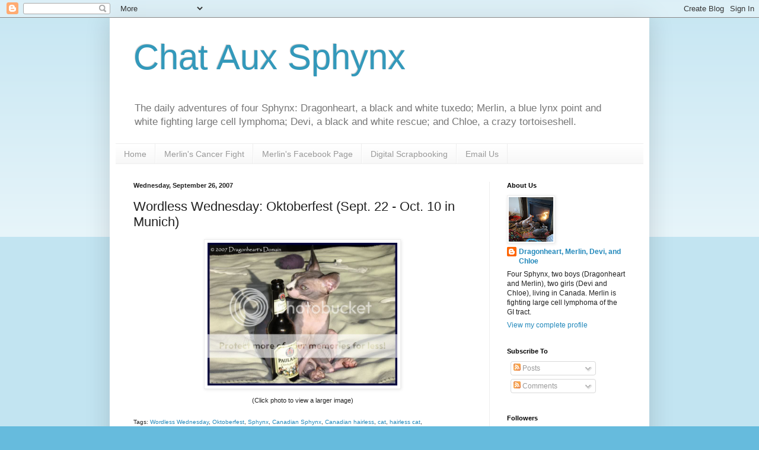

--- FILE ---
content_type: text/html; charset=UTF-8
request_url: https://dragonheartsdomain.blogspot.com/b/stats?style=BLACK_TRANSPARENT&timeRange=ALL_TIME&token=APq4FmDQpdK_A3C_hQWaaeupWph6Qci0nzS_dLdlDTsttqXlK7oI2o4yniSU_lkY9kRMFTQAr2yJoTAggcts7gKBghFCQjuCxQ
body_size: -17
content:
{"total":1082372,"sparklineOptions":{"backgroundColor":{"fillOpacity":0.1,"fill":"#000000"},"series":[{"areaOpacity":0.3,"color":"#202020"}]},"sparklineData":[[0,31],[1,23],[2,21],[3,21],[4,14],[5,16],[6,13],[7,15],[8,12],[9,9],[10,6],[11,10],[12,2],[13,5],[14,7],[15,8],[16,8],[17,8],[18,10],[19,8],[20,9],[21,29],[22,49],[23,81],[24,100],[25,89],[26,83],[27,16],[28,89],[29,17]],"nextTickMs":19565}